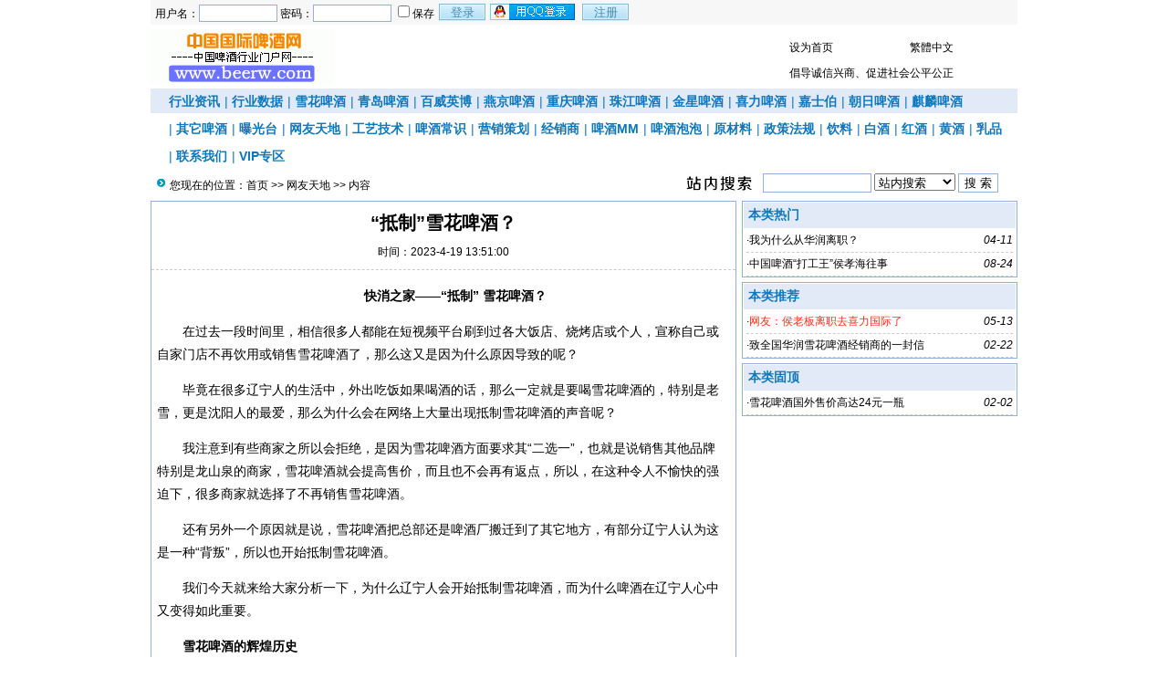

--- FILE ---
content_type: text/html; Charset=GB2312
request_url: http://www.haicent.com/list.asp?id=96011
body_size: 8204
content:
<!DOCTYPE html PUBLIC "-//W3C//DTD XHTML 1.0 Transitional//EN" "http://www.w3.org/TR/xhtml1/DTD/xhtml1-transitional.dtd">
<html xmlns="http://www.w3.org/1999/xhtml">
<head>
<meta http-equiv="Content-Type" content="text/html; charset=gb2312" />
<meta name="keywords" content="" />
<meta name="description" content="	快消之家——“抵制” 雪花啤酒？	在过去一段时间里，相信很多人都能在短视频平台刷到过各大饭店、烧烤店或个人，宣称自己或自家门店不再饮用或销售雪花啤酒了，那么这又是因为什么原因导致的呢？	毕竟在很多辽宁人的生活中，外出吃饭如果喝酒的话，那么" />
<meta name="applicable-device" content="pc,mobile">
<meta name="MobileOptimized" content="width"/>
<meta name="HandheldFriendly" content="true"/>
<meta http-equiv="Cache-Control" content="no-transform" /> 
<meta http-equiv="Cache-Control" content="no-siteapp" />
<link href="/images/css4.css" type=text/css rel=stylesheet>
<script type="text/javascript" src="/js/main.asp"></script>
<title>“抵制”雪花啤酒？-网友天地--中国国际啤酒网-</title>
</head>
<body onLoad="showre(96011,1)"><script type="text/javascript">uaredirect("http://www.beerw.com/3g/list.asp?id=96011");</script>
<div class="mwall">
<div id="webhead">
	<div id="toplogin">
		<span>
		<script type="text/javascript" src="/js/date.js"></script>
		</span>
		<script type="text/javascript" src="/js/login.asp?s=2026-2-3 7:49:06"></script>
	<div id="clear"></div>
	</div>
<div style="height:65px;"><div id="logo"><a href="http://www.beerw.com/"><img src="/UploadFiles/ad/xinlogo.gif" alt="中国国际啤酒网" /></a>
</div>
<div id="banner"></div>
<div id="topright">
		<div class="topright3"><li><a href="javascript:void(0);" onclick="SetHome(this,'http://www.beerw.com');">设为首页</a></li><li></li><li style="text-align:center;"><a id="StranLink">繁體中文</a></li><li style="text-align:right;"></li></div><div id="clear"></div>
		<div class="textad">倡导诚信兴商、促进社会公平公正		</div>
</div></div>
</div>
	<div id="clear"></div>
<div id="webmenu">
	<ul>
<li> <a href="/class.asp?id=11" target="_blank">行业资讯</a></li><li>| <a href="/class.asp?id=71" target="_blank">行业数据</a></li><li>| <a href="/class.asp?id=18" target="_blank">雪花啤酒</a></li><li>| <a href="/class.asp?id=19" target="_blank">青岛啤酒</a></li><li>| <a href="/class.asp?id=25" target="_blank">百威英博</a></li><li>| <a href="/class.asp?id=20" target="_blank">燕京啤酒</a></li><li>| <a href="/class.asp?id=21" target="_blank">重庆啤酒</a></li><li>| <a href="/class.asp?id=23" target="_blank">珠江啤酒</a></li><li>| <a href="/class.asp?id=22" target="_blank">金星啤酒</a></li><li>| <a href="/class.asp?id=26" target="_blank">喜力啤酒</a></li><li>| <a href="/class.asp?id=27" target="_blank">嘉士伯</a></li><li>| <a href="/class.asp?id=29" target="_blank">朝日啤酒</a></li><li>| <a href="/class.asp?id=28" target="_blank">麒麟啤酒</a></li><li>| <a href="/class.asp?id=30" target="_blank">其它啤酒</a></li><li>| <a href="/class.asp?id=39" target="_blank">曝光台</a></li><li>| <a href="/class.asp?id=40" target="_blank">网友天地</a></li><li>| <a href="/class.asp?id=37" target="_blank">工艺技术</a></li><li>| <a href="/class.asp?id=34" target="_blank">啤酒常识</a></li><li>| <a href="/class.asp?id=35" target="_blank">营销策划</a></li><li>| <a href="/class.asp?id=32" target="_blank">经销商</a></li><li>| <a href="/class.asp?id=44" target="_blank">啤酒MM</a></li><li>| <a href="/class.asp?id=45" target="_blank">啤酒泡泡</a></li><li>| <a href="/class.asp?id=31" target="_blank">原材料</a></li><li>| <a href="/class.asp?id=56" target="_blank">政策法规</a></li><li>| <a href="/class.asp?id=50" target="_blank">饮料</a></li><li>| <a href="https://www.baijw.com/" target="_blank">白酒</a></li><li>| <a href="/class.asp?id=49" target="_blank">红酒</a></li><li>| <a href="/class.asp?id=51" target="_blank">黄酒</a></li><li>| <a href="/class.asp?id=52" target="_blank">乳品</a></li><li>| <a href="http://www.beerw.com/list.asp?id=76815" target="_blank">联系我们</a></li><li>| <a href="/class.asp?id=72" target="_blank">VIP专区</a></li>	</ul>
</div>
<div id="clear"></div>
<div class="mw">
	<div class="dh">
		<div style="float:right;margin-top:-5px;background:url(/images/search.jpg) left no-repeat;padding-left:100px;">
<form id="form1" name="form1" method="post" action="/Search.asp?action=search" target="_blank">
<input name="KeyWord" type="text" id="KeyWord" value="" maxlength="10" size="13" class="borderall" style="height:17px;"/>
  <select name="bbs" id="bbs">
    <option value="1">站内搜索</option>
    <option value="3">百度搜索</option>
    <option value="4">Google搜索</option>
  </select>
<input type="submit" name="Submit" value="搜 索" class="borderall" style="height:21px;"/>
</form>
</div>
您现在的位置：<a href="/">首页</a> >> <a href="/class.asp?id=40">网友天地</a> >> 内容
    </div>
	<div id="nw_left">
		<div id="web2l">
			<h1>“抵制”雪花啤酒？</h1>
			<h3>时间：2023-4-19 13:51:00</h3>
			<div id="content">
            	<p style="text-align:center;text-indent:2em;">
	<span><strong>快消之家——“抵制” 雪花啤酒？</strong></span>
</p>
<p style="text-indent:2em;">
	在过去一段时间里，相信很多人都能在短视频平台刷到过各大饭店、烧烤店或个人，宣称自己或自家门店不再饮用或销售雪花啤酒了，那么这又是因为什么原因导致的呢？
</p>
<p style="text-indent:2em;">
	毕竟在很多辽宁人的生活中，外出吃饭如果喝酒的话，那么一定就是要喝雪花啤酒的，特别是老雪，更是沈阳人的最爱，那么为什么会在网络上大量出现抵制雪花啤酒的声音呢？
</p>
<p style="text-indent:2em;">
	我注意到有些商家之所以会拒绝，是因为雪花啤酒方面要求其“二选一”，也就是说销售其他品牌特别是龙山泉的商家，雪花啤酒就会提高售价，而且也不会再有返点，所以，在这种令人不愉快的强迫下，很多商家就选择了不再销售雪花啤酒。
</p>
<p style="text-indent:2em;">
	还有另外一个原因就是说，雪花啤酒把总部还是啤酒厂搬迁到了其它地方，有部分辽宁人认为这是一种“背叛”，所以也开始抵制雪花啤酒。
</p>
<p style="text-indent:2em;">
	我们今天就来给大家分析一下，为什么辽宁人会开始抵制雪花啤酒，而为什么啤酒在辽宁人心中又变得如此重要。
</p>
<p style="text-indent:2em;">
	<strong>雪花啤酒的辉煌历史</strong>
</p>
<p style="text-indent:2em;">
	雪花啤酒厂的历史还是非常久的，最早可以追溯到1935年，最开始是日本的两大啤酒厂太阳和麒麟筹建的，随后这家啤酒厂的所有权遭遇多次更替，直到1948年沈阳解放之后，变成了沈阳解放啤酒厂，随后于1949年更名为沈阳啤酒厂。
</p>
<p style="text-indent:2em;">
	在1949年之后，沈阳啤酒厂也是推陈出新，生产了很多知名的啤酒，比如说沈阳鲜啤酒、天啤酒、黑啤酒等多个品类，直到1957年，试制成功了雪花啤酒，直接在全国引发了广泛追捧，并且在随后多年，雪花啤酒都在全国评酒会上获得奖项。
</p>
<p style="text-indent:2em;">
	那个时候，雪花啤酒其实是不对普通民众售卖的，在较长一段时间内都是对外出口的产品，80年代后期才在涉外宾馆和重要部门限量提供，这个时候人们才能够接触到雪花啤酒。
</p>
<p style="text-indent:2em;">
	然后等到了1993年，雪花啤酒的良好口碑和销量市场吸引了准备进军啤酒领域的香港华润集团，最终在1994年，华润雪花啤酒有限公司成立，沈阳啤酒厂就成为了历史，但雪花这个在全国都知名的啤酒品牌却留了下来，并且一直都被辽宁人所喜爱。
</p>
<p style="text-indent:2em;">
	<strong>辽宁人开始抵制雪花啤酒</strong>
</p>
<p style="text-indent:2em;">
	既然雪花啤酒这么令人喜爱，为什么辽宁人，特别是沈阳地区的人又开始抵制呢？道理其实就是很简单，最开始就是一部分商家因为利益关系而抵制，然后就引发了很多人的跟风，所以大家才能够在互联网短视频平台上看得见那么多宣称要抵制雪花啤酒的视频。
</p>
<p style="text-indent:2em;">
	虽然华润雪花啤酒在全国销量都是第一，占比超过了20%，在辽宁省内更是通过多年的扩张，并购或挤兑了很多当地的小啤酒品牌，但是来自本溪的龙山泉啤酒却没有被华润雪花收购，并且已经从本溪市走了出来，在辽宁省很多地方都开始销售。
</p>
<p style="text-indent:2em;">
	所以，大家就明白了，华润雪花看见了龙山泉对于自己市场地位的威胁，因此，就对商家们要求做出“二选一”的选择，我估计是龙山泉方面给出来的优惠力度更大，所以，很多商家自然就开始选择不再销售雪花啤酒。
</p>
<p style="text-indent:2em;">
	毕竟说实话，雪花啤酒和龙山泉啤酒，两者口感并不是相差太多，对于很多人来说都是一样的，只有一部分人会坚持认定某一个品牌而拒绝另外一个品牌，所以，对于商家来说，既然龙山泉给的优惠多，那么不再销售雪花啤酒也没什么问题。
</p>
<p style="text-indent:2em;">
	而对于跟风的普通人来说，我认为是有一些情感夹杂在里面的。
</p>
<p style="text-indent:2em;">
	<strong>雪花啤酒对于辽宁人的精神意义</strong>
</p>
<p style="text-indent:2em;">
	在最开始的时候，我们就提到过有些人是因为雪花啤酒的总部还是啤酒厂搬迁到了其他省市，认为遭受到了背叛，所以才会选择抵制雪花啤酒，我认为这可能只是一种表现，而内在的原因，就是雪花啤酒对于辽宁人来说，是一种精神寄托。
</p>
<p style="text-indent:2em;">
	当1994年，华润雪花啤酒公司成立的时候，其总部就位于北京而不是沈阳，时至今日其啤酒厂在全国范围内有八九十家，即使是最开始的那家沈阳啤酒厂也从铁西广场搬迁到了别的地方，所以，拿这个搬迁当借口去搞抵制的，根本就是没有搞清楚情况，只是跟风而已，那么为什么又有很多人会相信这样的话呢？
</p>
<p style="text-indent:2em;">
	原因很简单，雪花啤酒其实是代表了相当一部分辽宁人的精神寄托，这种精神寄托就是对于过去自己生活较为富裕和体面的一种怀念，是辽宁作为共和国长子的一种骄傲与现在东北经济落后的迷惘。
</p>
<p style="text-indent:2em;">
	在上面大家看过沈阳啤酒厂的历史就能明白，雪花啤酒在全国名声大噪的时候，也就是东北地区或者说是辽宁老工业基地最光荣的那段时间，雪花啤酒就是辽宁作为全国经济领头羊的一个代表。
</p>
<p style="text-indent:2em;">
	而等到进入90年代之后，发生了什么，大家也都有所了解，百万工人下岗谋生，东北一夜之间从老大哥变成“万人嫌”。
</p>
<p style="text-indent:2em;">
	辽宁省有很多以前一提起来都是人们骄傲的品牌、厂子都不复当年风光，比如说鞍钢、本钢、沈飞、沈鼓等很多企业，他们有些企业被收购，然后更名，或者是搬迁到了其他省市。
</p>
<p style="text-indent:2em;">
	这种行为对于辽宁人来说，心理上是不能接受的，他们还是不能忘记过去的种种美好，还活在一种工人老大哥的幻想中，所以当有人说雪花啤酒搬迁的时候，人们就会感受到一种背叛的感觉，毕竟这个影响力是数以百万计的，要比一个厂子的人数更多。
</p>
<p style="text-indent:2em;">
	以上这些就是我对于辽宁人开始“拒绝”雪花啤酒的一个看法，大家对此又有什么样的看法呢？欢迎一起讨论一下！
</p>
<p style="text-indent:2em;">
	<br />
</p></p>
			</div>
				
            <div id="copy">作者：快消人小玄　来源：搜狐</div>
            <div style="margin:0 auto;width:530px;">
            <script language="javascript">
			var infoid = '96011';
			</script>
			<script language = "JavaScript" src ="/js/mood.asp?ID=96011"></script>
            </div>
            <div class="sxart">
			<li>上一篇：<a href='/list.asp?id=95853'>雪花啤酒被曝整箱里现1瓶透明的水 饭店老板直呼没见过</a></li><li>下一篇：<a href='/list.asp?id=96061'>桂林啤酒厂：漓泉啤酒的青春奋斗史</a></li>
            </div>
		</div>
		<div id="web2l">
			<h6>相关文章</h6>
			<div id="marticle">
				<ul>
                    <li><span style="float:right;font-style:italic;font-family:Arial; ">02-02</span>·<a href="/list.asp?id=105333" >雪花啤酒国外售价高达24元一瓶</a></li>
<li><span style="float:right;font-style:italic;font-family:Arial; ">01-30</span>·<a href="/list.asp?id=105307" >燕京啤酒业绩高增为何不被资本买账</a></li>

				</ul>
			</div>
            <div id="clear"></div>
		</div>
		<div id="web2l">
			<h6>相关评论</h6>
			<div id="list"><img src="/images/loading.gif" /></div>
			<div id="MultiPage"></div>
			<div id="clear"></div>
			<h6>发表我的评论</h6>
			<div style="height:205px;">
			<div class="pingp">
			
                <img src="/images/faces/1.gif" onclick='insertTags("[laoy:","]","1")'/>
            
                <img src="/images/faces/2.gif" onclick='insertTags("[laoy:","]","2")'/>
            
                <img src="/images/faces/3.gif" onclick='insertTags("[laoy:","]","3")'/>
            
                <img src="/images/faces/4.gif" onclick='insertTags("[laoy:","]","4")'/>
            
                <img src="/images/faces/5.gif" onclick='insertTags("[laoy:","]","5")'/>
            
                <img src="/images/faces/6.gif" onclick='insertTags("[laoy:","]","6")'/>
            
                <img src="/images/faces/7.gif" onclick='insertTags("[laoy:","]","7")'/>
            
                <img src="/images/faces/8.gif" onclick='insertTags("[laoy:","]","8")'/>
            
                <img src="/images/faces/9.gif" onclick='insertTags("[laoy:","]","9")'/>
            
                <img src="/images/faces/10.gif" onclick='insertTags("[laoy:","]","10")'/>
            
                <img src="/images/faces/11.gif" onclick='insertTags("[laoy:","]","11")'/>
            
                <img src="/images/faces/12.gif" onclick='insertTags("[laoy:","]","12")'/>
            
                <img src="/images/faces/13.gif" onclick='insertTags("[laoy:","]","13")'/>
            
                <img src="/images/faces/14.gif" onclick='insertTags("[laoy:","]","14")'/>
            
                <img src="/images/faces/15.gif" onclick='insertTags("[laoy:","]","15")'/>
            
                <img src="/images/faces/16.gif" onclick='insertTags("[laoy:","]","16")'/>
            
                <img src="/images/faces/17.gif" onclick='insertTags("[laoy:","]","17")'/>
            
                <img src="/images/faces/18.gif" onclick='insertTags("[laoy:","]","18")'/>
            
  			</div>			<div class="artpl">
				<ul>
					<li>大名：<input name="memAuthor" type="text" class="borderall" id="memAuthor" value="3.17.65.*" Readonly maxlength="8"/></li>
					<li>内容：<textarea name="memContent" cols="30" rows="8" style="width:250px;height:120px;" wrap="virtual" id="memContent" class="borderall"/></textarea></li>
					<li><input name="ArticleID" type="hidden" id="ArticleID" value="96011" />
      <input name="button3" type="button"  class="borderall" id = "sendGuest" onClick="AddNew()" value="发 表" /></li>
	  			</ul>
	  		</div>
		</div></div>
	</div>
	<div id="nw_right">
		
		<div id="web2r">
			<h5>本类热门</h5>
			<ul id="list10">
            	<li><span style="float:right;font-style:italic;font-family:Arial; ">04-11</span>·<a href="/list.asp?id=74694" >我为什么从华润离职？</a></li>
<li><span style="float:right;font-style:italic;font-family:Arial; ">08-24</span>·<a href="/list.asp?id=73543" >中国啤酒“打工王”侯孝海往事</a></li>

            </ul>
  		</div>
		<div id="web2r">
			<h5>本类推荐</h5>
			<ul id="list10">
            	<li><span style="float:right;font-style:italic;font-family:Arial; ">05-13</span>·<a href="/list.asp?id=103000" ><font style="color:#FF2E17">网友：侯老板离职去喜力国际了</font></a></li>
<li><span style="float:right;font-style:italic;font-family:Arial; ">02-22</span>·<a href="/list.asp?id=98954" >致全国华润雪花啤酒经销商的一封信</a></li>

            </ul>
  		</div>
        <div id="web2r">
			<h5>本类固顶</h5>
			<ul id="list10">
            	<li><span style="float:right;font-style:italic;font-family:Arial; ">02-02</span>·<a href="/list.asp?id=105333" >雪花啤酒国外售价高达24元一瓶</a></li>

            </ul>
  		</div>
	</div>
</div>
<script type="text/javascript" src="/Ajaxpl.asp"></script>
<div id="clear"></div>
<div id="webcopy">
<div class="DiypageMenu">
</div>
<div id="clear"></div>
	<li>中国国际啤酒网(<a href="http://www.beerw.com">www.beerw.com</a>) &copy; 2026 版权所有 All Rights Reserved.</li>
	<li><div align="center">  <p> Copyright Reserved 2008-2028 <a href="http://www.haicent.com">中国国际啤酒网</a> 版权所有 <a href="http://www.miibeian.gov.cn/">鲁ICP备07018202号</a> <a href="http://webscan.360.cn"><img border="0" src="http://webscan.360.cn/status/pai/hash/fc639efa38708c4cf6b98392a433d7c1"/></a></p>  <p> 投稿邮箱：<a href="mailto:beerxh@sina.com">beerxh@sina.com</a> 投诉邮箱：<a href="mailto:beerxh@126.com">beerxh@126.com</a> 业务邮箱：<a href="mailto:beerxh@163.com">beerxh@163.com</a></a></p>  <p>    QQ：<a href="tencent://message/?uin=296090069&amp;Site=中国国际啤酒网&amp;Menu=yes">296090069<img border="0" alt="在线交流" src="http://wpa.qq.com/pa?p=1:296090069:6" /></a> 　QQ：<a href="tencent://message/?uin=1102858064&amp;Site=中国国际啤酒网&amp;Menu=yes" target="blank">1102858064<img border="0" alt="在线交流" src="http://wpa.qq.com/pa?p=1:1102858064:6" /></a><br />  </p></div><script src="http://s19.cnzz.com/stat.php?id=4874272&web_id=4874272&show=pic" language="JavaScript"></script> <a href="http://www.miitbeian.gov.cn" target="_blank">鲁ICP备07018202号</a></li>
<!--这里可放网站统计代码-->执行时间：453.125 ms 
</div>
<script language="javascript" src="/js/Std_StranJF.Js"></script></div>
</body>
</html>

--- FILE ---
content_type: text/html
request_url: http://www.haicent.com/js/date.js
body_size: 954
content:
<!DOCTYPE html><br/><html lang="zh-CN"><br/><head><br/>    <meta charset="UTF-8"><br/>    <meta name="viewport" content="width=device-width, initial-scale=1.0"><br/>    <title>404 - 页面未找到</title><br/>    <style> body {
 margin: 0; /* 清除默认边距 */
            min-height: 100vh; /* 让body高度=屏幕高度 */
            display: flex; /* 开启弹性布局，用于垂直居中 */
            flex-direction: column; /* 让子元素垂直排列 */
            justify-content: center; /* 垂直方向居中 */
            align-items: center; /* 水平方向居中 */
            text-align: center; 
            padding: 20px; /* 避免内容贴边，可选 */
            font-family: Arial; }<br/>        h1 { font-size: 50px; color: #333; }<br/>        p { font-size: 18px; color: #666; }<br/>        a { color: #0066cc; text-decoration: none; font-size: 18px; }<br/>        a:hover { text-decoration: underline; }<br/>    </style><br/></head><br/><body><br/>    <h1>404</h1><br/>    <p>抱歉，您访问的页面不存在或已被删除</p ><br/>    <p><a href="/">返回首页</a > | <a href="javascript:history.back()">返回上一页</a ></p ><br/></body><br/></html>

--- FILE ---
content_type: application/xml; Charset=gb2312
request_url: http://www.haicent.com/Ping.asp?id=96011&page=1
body_size: 1324
content:
<?xml version="1.0" encoding="gb2312"?><data page="1" P_Nums="1" D_Nums="5" ID="96011"><NoI>1</NoI><IP>175.146.159.*</IP><Author PostTime="2023-4-23 17:06:52"><![CDATA[175.146.159.*]]></Author><Content><![CDATA[龙山泉啤酒也不咋地.何必如此重视它。]]></Content><reContent><![CDATA[]]></reContent><NoI>2</NoI><IP>223.101.56.*</IP><Author PostTime="2023-5-31 13:40:24"><![CDATA[223.101.56.*]]></Author><Content><![CDATA[傻B喝雪花，沈阳人不喝雪花啤酒，谁喝谁傻B，一个雪花人的心声，大家起来喝酒不喝雪花酒，谁喝谁是大傻B]]></Content><reContent><![CDATA[]]></reContent><NoI>3</NoI><IP>223.101.56.*</IP><Author PostTime="2023-5-31 13:42:12"><![CDATA[223.101.56.*]]></Author><Content><![CDATA[沈阳啤酒厂老雪花工人全赞同你]]></Content><reContent><![CDATA[]]></reContent><NoI>4</NoI><IP>192.9.231.*</IP><Author PostTime="2023-6-8 18:52:52"><![CDATA[192.9.231.*]]></Author><Content><![CDATA[被资本玩坏了，至于是什么资本，知准的人都知道，离老百姓越来越远，无非就是个薅羊毛的白手套在操作而已]]></Content><reContent><![CDATA[]]></reContent><NoI>5</NoI><IP>39.144.59.*</IP><Author PostTime="2023-9-2 22:31:59"><![CDATA[39.144.59.*]]></Author><Content><![CDATA[雪花啤酒跟你华润半毛钱关系没有，强制收购，玩下三流収购雪花，最后不择手段，低工资，强制买断老员工，这就是华润集团卑劣手段，恶心]]></Content><reContent><![CDATA[]]></reContent></data>